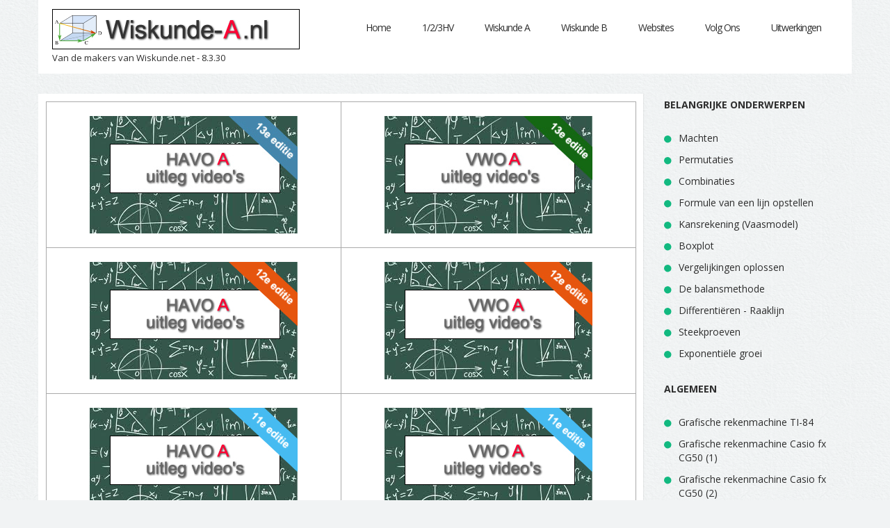

--- FILE ---
content_type: text/html; charset=UTF-8
request_url: https://wiskunde-a.nl/
body_size: 3758
content:
		 
<!DOCTYPE html>
<html lang="nl">
<head>
<title>Wiskunde-a.nl | Wiskunde A uitlegvideo's | Gratis videodocent</title>
<meta name="description" content="Alle hoofdstukken van wiskunde A uitgelegd in video's. Bekijk deze samenvattingen per hoofdstuk als voorbereiding op je toets of examen!">
<meta name="keywords" content="Wiskunde A, Wiskunde B, Havo Wiskunde, Vwo Wiskunde, wiskunde, video uitwerkingen, wiskunde, moderne wiskunde, uitleg">
<meta charset="utf-8">    
<meta name="viewport" content="width=device-width, initial-scale=1.0">
<link rel="icon" href="https://www.wiskunde-a.nl/images/favicon.ico" type="image/x-icon">
<link rel="shortcut icon" href="https://www.wiskunde-a.nl/images/favicon.ico" type="image/x-icon" />
<meta name="author" content="Moderne wiskunde">
<meta name = "format-detection" content = "telephone=no" />
<link rel="stylesheet" href="https://www.wiskunde-a.nl/css/bootstrap.css" >
<link rel="stylesheet" href="https://www.wiskunde-a.nl/css/style.css">
<link rel="stylesheet" href="https://www.wiskunde-a.nl/fonts/font-awesome.css">
<link rel="stylesheet" href="https://www.wiskunde-a.nl/stylesheets/style5.css">
<script src="https://www.wiskunde-a.nl/js/jquery.js"></script>
<script src="https://www.wiskunde-a.nl/js/jquery-migrate-1.2.1.min.js"></script>
<script src="https://www.wiskunde-a.nl/js/superfish.js"></script>
<script src="https://www.wiskunde-a.nl/js/jquery.easing.1.3.js"></script>
<script src="https://www.wiskunde-a.nl/js/jquery.mobilemenu.js"></script>
<script src="https://www.wiskunde-a.nl/js/jquery.ui.totop.js"></script>
<script src="https://www.wiskunde-a.nl/js/jquery.equalheights.js"></script>
<script src="https://www.wiskunde-a.nl/js/jquery.carouFredSel-6.1.0-packed.js"></script>
<script src="https://www.wiskunde-a.nl/js/jquery.mousewheel.min.js"></script>
<script src="https://www.wiskunde-a.nl/js/jquery.touchSwipe.min.js"></script>
<meta property="fb:admins" content="100006940210608"/>
<meta property="fb:app_id" content="371294849919715"/>
<meta property="og:url" content="http://www.wiskunde-a.nl" />
<meta property="og:title" content="Wiskunde-a.nl" />
<meta property="og:description" content="Video uitleg van de onderwerpen uit je schoolboek en meer..." />
<meta property="og:image" content="https://www.wiskunde-a.nl/images/icons/wiskunde.jpg" />
<meta property="og:type" content="website"/>
<meta property="og:site_name" content="Wiskunde-a.nl"/></head>
<body>
<div class="container">
    <div class="row">
        <article class="col-lg-12 col-md-12 col-sm-12">
            <header class="clearfix">
                <h1 class="navbar-brand navbar-brand_">
									
				 <a href="https://www.wiskunde-a.nl"><img src="https://www.wiskunde-a.nl/images/logo.jpg" alt="Logo Wiskunde A "></a>
				 <font size="-1">Van de makers van Wiskunde.net - 8.3.30</font>
				 </h1>
                <div class="menuBox clearfix">
                    <nav class="navbar navbar-default navbar-static-top tm_navbar clearfix" role="navigation">
                        <ul class="nav sf-menu clearfix">
                            <li ><a href="https://www.wiskunde-a.nl">Home</a></li>
                            <li class="sub-menu"><a href="https://www.wiskunde-a.nl">1/2/3HV</a>
                                <ul class="submenu">
								    <li><a href="https://www.vmbobasis.nl">VMBO Basis</a><span></span>
								    <li><a href="https://www.vmbokader.nl">VMBO Kader</a><span></span>
								    <li><a href="https://www.brugklas.net">Brugklas</a><span></span>
								    <li><a href="https://www.havo1.nl">HAVO 1</a><span></span>
								    <li><a href="https://www.havo2.nl">HAVO 2</a><span></span>
                                    <li><a href="https://www.havo3.nl">HAVO 3</a><span></span>
                                        <ul class="sub-menu">
                                            <li><a href="https://www.havo3.nl/videos/gr-havo3-10-h1.html">10e editie</a></li>
                                            <li><a href="https://www.havo3.nl/videos/gr-havo3-12-h1.html">12e editie</a></li>
                                            <li><a href="https://www.havo3.nl">13e editie</a></li>
                                        </ul>
                                    </li>
									<li><a href="https://www.vwo1.nl">VWO 1</a><span></span>
									<li><a href="https://www.vwo2.nl">VWO 2</a><span></span>
                                    <li><a href="https://www.vwo3.nl">VWO 3</a><span></span>
                                        <ul class="sub-menu">
                                            <li><a href="https://www.vwo3.nl/videos/gr-vwo3-12-h1.html">12e editie</a></li>
                                            <li><a href="https://www.vwo3.nl">13e editie</a></li>
                                        </ul>
                                    </li>
                                    <li><a href="https://www.mavo3.nl">MAVO 3</a><span></span>
                                    <li><a href="https://www.mavo4.nl">MAVO 4</a><span></span>
                                        <ul class="sub-menu">
                                            <li><a href="https://www.mavo4.nl/videos/gr-mavo4-11-h1.html">11e editie</a></li>
                                            <li><a href="https://www.mavo4.nl/videos/gr-mavo4-12-h1.html">12e editie</a></li>
                                            <li><a href="https://www.mavo4.nl">13e editie</a></li>
                                        </ul>
									</li>
									
                                </ul>
							</li>
														
                            <li class="sub-menu"><a href="https://www.wiskunde-a.nl">Wiskunde A</a>
                             <ul class="submenu">
								    <li><a href="https://www.wiskunde-a.nl/videos/gr-havoa-11-h1.html">Havo A editie 11</a><span></span>
								    <li><a href="https://www.wiskunde-a.nl/videos/gr-havoa-12-h1.html">Havo A editie 12</a><span></span>	
								    <li><a href="https://www.wiskunde-a.nl/videos/gr-vwoa-11-h1.html">VWO A editie 11</a><span></span>
								    <li><a href="https://www.wiskunde-a.nl/videos/gr-vwoa-12-h1.html">VWO A editie 12</a><span></span>							
							 </ul>
							</li>

                            <li class="sub-menu"><a href="https://www.wiskunde-b.nl">Wiskunde B</a>
                             <ul class="submenu">
								    <li><a href="https://www.wiskunde-b.nl/videos/gr-havo4b-11-h1.html">Havo B editie 11</a><span></span>
								    <li><a href="https://www.wiskunde-b.nl/videos/gr-havob-12-h1.html">Havo B editie 12</a><span></span>	
								    <li><a href="https://www.wiskunde-b.nl/videos/gr-vwob-11-h1.html">VWO B editie 11</a><span></span>
								    <li><a href="https://www.wiskunde-b.nl/videos/gr-vwob-12-h1.html">VWO B editie 12</a><span></span>							
							 </ul>
							</li>
													
                            
							<li class="sub-menu"><a href="https://www.wiskunde-a.nl">Websites</a>
                                <ul class="submenu">
                                    <li><a href="http://www.algebra.nl">Algebra</a></li>
                                    <li><a href="http://www.goniometrie.nl">Goniometrie</a></li>
                                    <li><a href="http://www.meetkunde.nl">Meetkunde</a><span></span>
                                        <ul class="sub-menu">
                                            <li><a href="http://www.vectormeetkunde.nl">Vectormeetkunde</a></li>
                                            <li><a href="http://www.ruimtefiguren.nl">Ruimtefiguren</a></li>
                                        </ul>
                                    </li>
                                    <li><a href="http://www.differentiaalrekening.nl">Differentiaalrekening</a></li>
                                    <li><a href="http://www.integraalrekening.nl">Integraalrekening</a></li>
                                    <li><a href="http://www.sinusregel.nl">Sinusregel</a></li>
                                    <li><a href="http://www.cosinusregel.nl">Cosinusregel</a></li>
                                    <li><a href="https://www.wiskunde-c.nl">Wiskunde C</a></li>
                                    <li><a href="https://www.wiskunde-d.nl">Wiskunde D</a></li>
                                </ul>
                            </li>

                            <li class="sub-menu"><a href="https://www.tiktok.com/@wiskunde.net">Volg Ons</a>
                             <ul class="submenu">
								    <li><a href="https://www.tiktok.com/@wiskunde.net">Volg ons op Tik Tok</a></li>
								    <li><a href="https://www.instagram.com/wiskundepuntnet/">Volg ons op Instagram</a></li>	
								    <li><a href="https://www.linkedin.com/in/jurgen-de-bont-b6723226/"> Volg ons op LinkedIn</a></li>
								    <li><a href="https://www.facebook.com/profile.php?id=100054615691896"> Volg ons op Facebook</a></li>						
							 </ul>
							</li>


							<li><a href="https://www.wiskunde.net">Uitwerkingen</a></li>
                        </ul>
                        
						

                    </nav>
                </div>
                            </header>
        </article>
    </div>
</div>
<div class="global">
<!--content-->
<div class="global">
    <div class="container">
        <div class="row">
            <article class="col-lg-9 col-md-12 col-sm-12">
                <h2></h2>
								
                <div class="thumb-pad3 maxheight">
                       <div class="thumbnail">
                         <table class="table1">

						  <tr>
						   <td class="td1"><a href="https://www.wiskunde-a.nl/videos/gr-havoa-13-h1.html"><img src="https://www.wiskunde-a.nl/images/wiskunde-havo-a-editie-13.jpg"></a></td>
						   <td class="td1"><a href="https://www.wiskunde-a.nl/videos/gr-vwoa-13-h1.html" ><img src="https://www.wiskunde-a.nl/images/wiskunde-vwo-a-editie-13.jpg"></a></td>
                          </tr>

						  <tr>
						   <td class="td1"><a href="https://www.wiskunde-a.nl/videos/gr-havoa-12-h1.html"><img src="https://www.wiskunde-a.nl/images/havo-a-wiskunde-12e-ede.jpg"></a></td>
						   <td class="td1"><a href="https://www.wiskunde-a.nl/videos/gr-vwoa-12-h1.html" ><img src="https://www.wiskunde-a.nl/images/vwo-a-wiskunde-12e-edi.jpg"></a></td>
                          </tr>

						  <tr>
						   <td class="td1"><a href="https://www.wiskunde-a.nl/videos/gr-havoa-11-h1.html"><img src="https://www.wiskunde-a.nl/images/havo-a-wiskunde-11e-ed.jpg"></a></td>
						   <td class="td1"><a href="https://www.wiskunde-a.nl/videos/gr-vwoa-11-h1.html" ><img src="https://www.wiskunde-a.nl/images/vwo-a-wiskunde-11e-editie2.jpg"></a></td>
                          </tr>
						<tr>
							 <td class="td1"><a href="https://www.wiskunde.net/uitwerkingen2/72.html"><img src="https://www.wiskunde-a.nl/images/havo-a-huiswerk.jpg"></a></td>
							 <td class="td1"><a href="https://www.wiskunde.net/uitwerkingen2/74.html"><img src="https://www.wiskunde-a.nl/images/vwo-a-huiswerk.jpg"></a></td>
                          </tr>
											   </table>		
												</div>
                    </div>
                
			                    <div class="thumb-pad3">
                    <div class="thumbnail">
                        					                            <table border="0" cellspacing="2" cellpadding="20">
						 <tr>
						  <td>
						   <img src="https://www.wiskunde-a.nl/images/jurgen-de-bont-breda.jpg" alt="Wiskunde A" title="Wiskunde A" width="250">
						  </td>
						 <td>
                        <div class="caption">
                            <b>Welkom op Wiskunde-A.nl</b>
                            <p><time datetime="2013-01-01">22 January, 2026</time>
														<br>
														Op deze site vind je uitlegvideo's van het <b>wiskunde A</b> programma voor zowel Havo als VWO.
														Je vindt hier een selectie van de beste video's om jou het mooie vak Wiskunde nog beter uit te leggen!
														Succes!  <br>
														Met wiskundige groet,<br>
														Jurgen de Bont & Bob Pruiksma, docenten Wiskunde onder- en bovenbouw
														</p>
                            <table border="0">
<tr>
 <td width="70">
  <a href="https://www.instagram.com/wiskundepuntnet/" target="_blank">
   <img src="https://www.wiskunde-a.nl/images/socials/instagram2.jpg" width="30">
  </a> 
 </td>

 <td width="70">
  <a href="https://www.linkedin.com/in/jurgen-de-bont-b6723226/" target="_blank"> 
   <img src="https://www.wiskunde-a.nl/images/socials/linkedin2.jpg" width="30">
  </a> 
 </td>

 <td width="70">
  <a href="https://www.facebook.com/profile.php?id=100054615691896" target="_blank"> 
   <img src="https://www.wiskunde-a.nl/images/socials/facebook2.jpg" width="30">
  </a> 
 </td>

 <td width="70">
  <a href="https://www.tiktok.com/@wiskunde.net" target="_blank"> 
   <img src="https://www.wiskunde-a.nl/images/socials/tiktok2.png" width="30">
  </a> 
 </td>

 <td width="70">
  <a href="https://www.youtube.com/watch?v=005MSV9zXtQ" target="_blank"> 
   <img src="https://www.wiskunde-a.nl/images/socials/youtube2.jpg" width="30">
  </a> 
 </td>

 <td width="70">
  <a href="https://www.wiskunde-a.nl/site/contact.html" class="btn-default btn1">Reageer</a>
 </td>

</tr>
</table>                        </div>
						 
						 
						 </td>
						 </tr>
						</table>
                    </div>
                </div>
				<div class='thumb-pad3'>
<center>
<br>
Boek ook &eacute;&eacute;n van onze examenvideo-pakketten gemaakt door Jurgen & Bob (niet gratis, slechts 25 euro)!

<br>

<table border="0" cellspacing="10" cellpadding="10" width="100%">
 <tr>
  
  <td width="20%" align="center">
      <a href="https://www.examenoverzicht.nl/uitlegvideos-vmbo-tl-gl-wiskunde" target="_blank">
    <img src="https://www.wiskunde-a.nl/images/pakket/vmbo.jpg" width="100%" title="Wiskunde examenpakket Vmbo TL" alt="Wiskunde examenpakket Vmbo TL">
   </a><br>
   <a href="https://www.examenoverzicht.nl/uitlegvideos-vmbo-bb-wiskunde" target="_blank"><u>VMBO BB</u></a>&nbsp;&nbsp;&nbsp;
   <a href="https://www.examenoverzicht.nl/uitlegvideos-vmbo-kb-wiskunde" target="_blank"><u>VMBO KB</u></a>
   <a href="https://www.examenoverzicht.nl/uitlegvideos-vmbo-tl-gl-wiskunde" target="_blank"><u>VMBO TL</u></a><br>
    27 video's<br>
    4 uur en 14 minuten
   
  </td>
  
  <td width="20%" align="center" valign="top">
       <a href="https://www.examenoverzicht.nl/uitlegvideos-havo-wiskunde-a" target="_blank">
     <img src="https://www.wiskunde-a.nl/images/pakket/havo-a.jpg" width="100%" title="Wiskunde examenpakket Havo A" alt="Wiskunde examenpakket Havo A">
	</a><br>
   <a href="https://www.examenoverzicht.nl/uitlegvideos-havo-wiskunde-a" target="_blank"><u>Havo Wiskunde A</u></a><br>
    41 video's<br>
    6 uur en 1 minuten
   
  </td>
  
  <td width="20%" align="center" valign="top">

       <a href="https://www.examenoverzicht.nl/uitlegvideos-havo-wiskunde-b" target="_blank">
     <img src="https://www.wiskunde-a.nl/images/pakket/havo-a.jpg" width="100%" title="Wiskunde examenpakket Havo B" alt="Wiskunde examenpakket Havo B">
	</a><br>
   <a href="https://www.examenoverzicht.nl/uitlegvideos-havo-wiskunde-b" target="_blank"><u>Havo Wiskunde B</u></a><br>
     45 video's<br>
     9 uur en 26 minuten
  </td>
  
  <td width="20%" align="center" valign="top">

       <a href="https://www.examenoverzicht.nl/uitlegvideos-vwo-wiskunde-a" target="_blank">
     <img src="https://www.wiskunde-a.nl/images/pakket/vwo-wis-a.jpg" width="100%" title="Wiskunde examenpakket Vwo A" alt="Wiskunde examenpakket Vwo A">
	</a><br>
   <a href="https://www.examenoverzicht.nl/uitlegvideos-vwo-wiskunde-a" target="_blank"><u>Vwo Wiskunde A</u></a><br>
    38 video's<br>
    6 uur en 23 minuten
  
  </td>
  
  <td width="20%" align="center" valign="top">

       <a href="https://www.examenoverzicht.nl/uitlegvideos-vwo-wiskunde-b" target="_blank">
     <img src="https://www.wiskunde-a.nl/images/pakket/vwo-wis-b.jpg" width="100%" title="Wiskunde examenpakket Vwo B" alt="Wiskunde examenpakket Vwo B">
	</a><br>
   <a href="https://www.examenoverzicht.nl/uitlegvideos-vwo-wiskunde-b" target="_blank"><u>Vwo Wiskunde B</u></a><br>
    56 video's<br>
    10 uur en 55 minuten
   

  </td>
 
 
 </tr>
</table>


</center>
</div>				            </article>

<article class="col-lg-3 col-md-6 col-sm-6 col-xs-6 list1Box">
  <h2>Belangrijke onderwerpen</h2>
	<br>
  <ul class="list1">
   <li><a href="https://www.wiskunde-a.nl/uitleg-extra/machten.html">Machten</a></li>
   <li><a href="https://www.wiskunde-a.nl/uitleg-extra/permutaties.html">Permutaties</a></li>
   <li><a href="https://www.wiskunde-a.nl/uitleg-extra/combinaties.html">Combinaties</a></li>
   <li><a href="https://www.wiskunde-a.nl/uitleg-extra/formule-van-een-lijn.html">Formule van een lijn opstellen</a></li>
   <li><a href="https://www.wiskunde-a.nl/uitleg-extra/kansrekening.html">Kansrekening (Vaasmodel)</a></li>
   <li><a href="https://www.wiskunde-a.nl/uitleg-extra/boxplot.html">Boxplot</a></li>
   <li><a href="https://www.wiskunde-a.nl/uitleg-extra/vergelijkingen.html">Vergelijkingen oplossen</a></li>
   <li><a href="https://www.wiskunde-a.nl/uitleg-extra/de-balans-methode.html">De balansmethode</a></li>
   <li><a href="https://www.wiskunde-a.nl/uitleg-extra/differentieren.html">Differenti&euml;ren - Raaklijn</a></li>
   <li><a href="https://www.wiskunde-a.nl/uitleg-extra/steekproeven.html">Steekproeven</a></li>
   <li><a href="https://www.wiskunde-a.nl/uitleg-extra/exponentiele-groei.html">Exponenti&euml;le groei</a></li>
 </ul>
</article>

<article class="col-lg-3 col-md-6 col-sm-6 col-xs-6 list1Box">
<h2>Algemeen</h2>
<br>
<ul class="list1">
 <li><a href="https://www.wiskunde-a.nl/uitleg-extra/ti-84.html">Grafische rekenmachine TI-84</a></li>
 <li><a href="https://www.wiskunde-a.nl/uitleg-extra/casio-fx-cg50-4.html">Grafische rekenmachine Casio fx CG50 (1)</a></li>		
 <li><a href="https://www.wiskunde-a.nl/uitleg-extra/casio-fx-cg50-2.html">Grafische rekenmachine Casio fx CG50 (2)</a></li>
 <li><a href="https://www.wiskunde-a.nl/uitleg-extra/statistiek-grafische-rekenmachine.html">Statistiek met je grafische rekenmachine</a></li>
 <li><a href="https://www.wiskunde-a.nl/videos/gr-vwoa-12-h7.html">Statistiek met je computer (Excel)</a></li>
 <li><a href="https://www.wiskunde-a.nl/uitleg-extra/nodig-in-de-les.html">Wat heb ik nodig in de les?</a></li>
</ul>
</article>        </div>
		
						
    </div>
</div><div class="container">
    <div class="row">
        <article class="col-lg-12 col-md-12 col-sm-12">
            <footer>
                <p>Wiskunde A &copy; <em id="copyright-year"></em> All Rights Reserved | Privacy Policy | <a href="http://www.wiskundeles.nl">Wiskunde bijles</a></p>
                <ul>
                    <li><a href="https://www.youtube.com/user/jdbinternet" class="fa fa-twitter"></a></li>
                    <li><a href="https://www.facebook.com/Wiskundenet-233671784034771/" class="fa fa-facebook"></a></li>
                    <li><a href="https://www.youtube.com/user/jdbinternet" class="fa fa-google-plus"></a></li>
                </ul>
            </footer>
        </article>
    </div>
</div>
<script src="https://www.wiskunde-a.nl/js/bootstrap.min.js"></script>
<script src="https://www.wiskunde-a.nl/js/tm-scripts.js"></script>

<script async src="https://www.googletagmanager.com/gtag/js?id=UA-180183918-1"></script>
<script>
  window.dataLayer = window.dataLayer || [];
  function gtag(){dataLayer.push(arguments);}
  gtag('js', new Date());

  gtag('config', 'UA-180183918-1');
</script>

<script type="text/javascript" src="//s7.addthis.com/js/300/addthis_widget.js#pubid=ra-524440fa62c2e00a"></script>
</body>
</html>

--- FILE ---
content_type: text/css
request_url: https://www.wiskunde-a.nl/css/style.css
body_size: 6361
content:
@import url(//fonts.googleapis.com/css?family=Open+Sans:400,300,600,700,900);
@import url(//fonts.googleapis.com/css?family=Pacifico);
@import url(//fonts.googleapis.com/css?family=Sanchez:400italic,400);
body {
	background: #f1f3f4 url(https://www.wiskunde-a.nl/img/pattern.png) repeat;
	font: 14px 'Open Sans', "Helvetica Neue", Helvetica, sans-serif;
	line-height: 1.428571429;
	color: #2e2e2e;
}
a {
	text-decoration: none;
}
a:hover {
	text-decoration: none;
}
a:focus {
	text-decoration: none;
	background: none;
}
a[href^="tel:"] {
 color: inherit;
 text-decoration: none;
}
textarea, input[type="text"], input[type="email"], input[type="search"], input[type="password"] {
	-webkit-appearance: none;
	-moz-appearance: caret;
}
p {
	margin-bottom: 18px;
	line-height: 30px;
}
h1.navbar-brand_ {
	margin: 0;
	padding: 0;
	float: left;
	position: relative;
	z-index: 1;
	margin-top: 13px;
	margin-right: 79px;
}
h1.navbar-brand_ a {
	display: block;
}
h2 {
	color: #2e2e2e;
	font: bold 14px/39px 'Open Sans';
	margin: 0 0 4px 0;
	text-transform: uppercase;
}
h3 {
	color: #2e2e2e;
	font: 300 14px/39px 'Open Sans';
	margin: 0 0 7px 0;
	text-transform: uppercase;
}
h3 > span {
	color: #12b980;
	font-size: 24px;
	float: left;
	margin-right: 15px;
	margin-top: 8px;
}
.extra-wrap {
	overflow: hidden;
}
.global {
	padding: 0;
}
.global.indent {
	padding-top: 64px;
}
/*-----menu-----*/
.menuBox {
	padding: 0;
	position: relative;
	z-index: 11;
	float: left;
	margin-bottom: 0;
}
.menuBox.marg {
	margin-bottom: 63px;
}
nav.tm_navbar {
	background: none;
	border: none;
	padding: 0;
	margin: 0;
	min-height: 0;
}
nav.tm_navbar li {
	float: left;
	font-size: 14px;
	line-height: 30px;
	padding: 0;
	position: relative;
	margin-right: 12px;
}
nav.tm_navbar li:last-child {
	margin-right: 0;
	padding-right: 0;
}
nav.tm_navbar li a {
	position: relative;
	padding: 29px 17px 11px 16px;
	text-transform: none;
	font: 14px 'Open Sans';
	color: #2e2e2e;
	background: transparent;
	letter-spacing: -1px;
	line-height: 22px;
	float: left;
	-webkit-transition: all 0.35s ease;
	transition: all 0.35s ease;
}
nav.tm_navbar li.active > a {
	color: #2e2e2e;
	background: #f1f1f1;
}
nav.tm_navbar li > a:hover {
	color: #2e2e2e;
	background: #f1f1f1;
	-webkit-transition: all 0.35s ease;
	transition: all 0.35s ease;
}
nav.tm_navbar .sfHover > a {
	color: #2e2e2e;
	background: #f1f1f1;
	-webkit-transition: all 0.35s ease;
	transition: all 0.35s ease;
}
nav.tm_navbar li a span {
	height: 4px;
	background: url(https://www.wiskunde-a.nl/img/menu-marker.png) center 0 no-repeat;
	width: 100%;
	text-align: center;
	position: absolute;
	left: 0;
	bottom: 7px;
}
/*-----subMenu1-----*/
nav.tm_navbar .sub-menu > ul {
	position: absolute;
	display: none;
	width: 138px;
	left: 0;
	top: 62px;
	list-style: none !important;
	zoom: 1;
	z-index: 11;
	background: #f1f1f1;
	padding: 13px 0 13px 0;
	margin: 0;
}
nav.tm_navbar .sub-menu > ul li {
	background: none;
	border: none;
	width: auto;
	float: none;
	margin: 0;
	padding: 0;
	display: block;
	text-align: left;
}
nav.tm_navbar .sub-menu > ul li a {
	background: none;
	padding: 0 0 0 0;
	margin: 0;
	display: block;
	padding: 7px 0;
	float: none;
	padding-left: 29px;
	letter-spacing: -1px;
	font: 12px 'Open Sans', "Helvetica Neue", Helvetica, sans-serif;
	color: #2e2e2e;
	background: transparent;
	-webkit-transition: all 0.35s ease;
	transition: all 0.35s ease;
}
nav.tm_navbar .sub-menu > ul li span {
	display: inline-block;
	background: url(https://www.wiskunde-a.nl/img/menu-marker2.png) no-repeat;
	width: 6px;
	height: 5px;
	position: absolute;
	right: 13px;
	top: 12px;
}
nav.tm_navbar .sub-menu > ul li a:hover {
	text-decoration: none;
	color: #ffffff !important;
	background: #12b980 !important;
	-webkit-transition: all 0.35s ease;
	transition: all 0.35s ease;
}
nav.tm_navbar .sub-menu > ul li.sfHover > a {
	text-decoration: none;
	color: #ffffff !important;
	background: #12b980 !important;
}
/*-----subMenu2-----*/
nav.tm_navbar .sub-menu ul ul {
	position: absolute;
	display: none;
	width: 138px;
	left: 140px;
	top: -14px;
	list-style: none !important;
	zoom: 1;
	z-index: 11;
	background: #f1f1f1;
	padding: 13px 0 13px 0;
	margin: 0;
}
nav.tm_navbar .sub-menu ul ul li {
	background: none;
	border: none;
	width: auto;
	float: none;
	margin: 0;
	padding: 0;
	display: block;
	text-align: left;
}
nav.tm_navbar .sub-menu ul ul li a {
	background: none;
	padding: 0 0 0 0;
	margin: 0;
	display: block;
	padding: 7px 0;
	float: none;
	padding-left: 29px;
	letter-spacing: -1px;
	font: 12px 'Open Sans', "Helvetica Neue", Helvetica, sans-serif;
	color: #2e2e2e;
	background: transparent;
	-webkit-transition: all 0.35s ease;
	transition: all 0.35s ease;
}
nav.tm_navbar .sub-menu > ul li > ul li a:hover {
	text-decoration: none;
	color: #ffffff !important;
	background: #12b980 !important;
	-webkit-transition: all 0.35s ease;
	transition: all 0.35s ease;
}
.select-menu {
	display: none !important;
}
/*-----content-----*/
header {
	padding: 0 20px 13px 20px;
	margin-bottom: 25px;
	background: #ffffff;
}
.head_list {
	margin: 0;
	padding: 0;
	list-style: none;
	float: right;
	margin-top: 25px;
}
.head_list li {
	float: left;
	margin-left: 11px;
	line-height: 30px;
}
.head_list li a {
	font: 14px 'Open Sans';
	color: #2e2e2e;
	padding: 5px 10px 6px 10px;
	background: transparent;
	-webkit-transition: all 0.35s ease;
	transition: all 0.35s ease;
}
.head_list li a:hover {
	background: #12b980;
	color: #ffffff;
	-webkit-transition: all 0.35s ease;
	transition: all 0.35s ease;
}
footer {
	padding: 19px 20px;
	background: #ffffff;
	overflow: hidden;
}
footer p {
	font: 12px 'Open Sans', "Helvetica Neue", Helvetica, sans-serif;
	color: #2e2e2e;
	float: left;
	margin-bottom: 0;
}
footer a {
	font: 12px 'Open Sans', "Helvetica Neue", Helvetica, sans-serif;
	color: #2e2e2e;
	-webkit-transition: all 0.25s ease;
	transition: all 0.25s ease;
}
footer a:hover {
	color: #12b980;
	-webkit-transition: all 0.25s ease;
	transition: all 0.25s ease;
}
footer em {
	font-style: normal;
}
footer ul {
	padding: 0;
	margin: 0;
	list-style: none;
	float: right;
}
footer ul li {
	overflow: hidden;
	float: left;
	margin-left: 18px;
}
footer ul li a {
	font-size: 18px;
	color: #171717;
	-webkit-transition: all 0.25s ease;
	transition: all 0.25s ease;
}
footer ul li a:hover {
	color: #12b980;
	-webkit-transition: all 0.25s ease;
	transition: all 0.25s ease;
}
.servicesBox {
	overflow: hidden;
	margin-bottom: 48px;
	border-bottom: 1px solid #d1d7bb;
	padding: 0 0 59px 0;
}
.aboutBox {
	position: relative;
}
.aboutBox:after {
	width: 1px;
	height: 100%;
	background: none;
	background: #d1d7bb;
	position: absolute;
	z-index: 1;
	display: inline-block;
	top: 0;
	right: -49px;
	content: ' ';
	z-index: 10;
}
.newsBox {
	margin-bottom: 57px;
	position: relative;
}
.newsBox time a {
	font: bold 13px 'Open Sans', "Helvetica Neue", Helvetica, sans-serif;
	color: #000000;
	text-transform: uppercase;
	display: inline-block;
	margin-bottom: 13px;
	-webkit-transition: all 0.25s ease;
	transition: all 0.25s ease;
}
.newsBox time a:hover {
	color: #819e6f;
	-webkit-transition: all 0.25s ease;
	transition: all 0.25s ease;
}
.newsBox article {
	margin-bottom: 18px;
}
.newsBox:after {
	width: 1px;
	height: 100%;
	background: none;
	background: #d1d7bb;
	position: absolute;
	z-index: 1;
	display: inline-block;
	top: 0;
	right: -49px;
	content: ' ';
	z-index: 10;
}
.welcomeBox {
	margin-top: -6px;
}
.welcomeBox hr {
	border-top: none;
	border-bottom: 1px solid #ebeced;
	margin: 27px 0 65px 0;
}
.opportunitiesBox p {
	margin-bottom: 26px;
}
.opportunitiesBox .title {
	font: 15px 'Open Sans';
	color: #3e454c;
	margin-bottom: 15px;
}
.opportunitiesBox h2 {
	margin: 0 0 -6px 0;
}
.testimonialsBox {
	margin-bottom: 30px;
}
.libBox > a {
	font: 300 12px 'Open Sans', "Helvetica Neue", Helvetica, sans-serif;
	color: #2e2e2e;
	float: right;
	position: absolute;
	top: 10px;
	right: 15px;
	-webkit-transition: all 0.25s ease;
	transition: all 0.25s ease;
}
.libBox > a:hover {
	color: #f43b60;
	-webkit-transition: all 0.25s ease;
	transition: all 0.25s ease;
}
.locationBox {
	margin-bottom: 25px;
}
.locationBox p {
	font-size: 11px;
	font-weight: 300;
	line-height: 18px;
}
/*-----carousel-----*/
.list_carousel1.responsive {
	width: auto;
	margin: 0;
	padding: 13px 0 23px 0;
	background: #ffffff;
	margin-top: 13px;
	margin-bottom: 20px;
}
.list_carousel1.responsive h2 {
	text-transform: none;
	width: 100%;
	text-align: center;
	margin: 0 0 6px 0;
}
.list_carousel1 #foo1 {
	margin: 0;
	padding: 0;
	list-style: none;
	display: block;
	cursor: default;
}
.list_carousel1 #foo1 > li {
	padding: 0;
	float: left;
	cursor: default;
	margin-right: 0;
	text-align: center;
	padding: 0 110px;
}
.list_carousel1 #foo1 > li p {
	font: italic 14px/24px 'Sanchez';
	color: #2e2e2e;
	margin-bottom: 9px;
}
.list_carousel1 #foo1 > li em {
	display: inline-block;
	width: 20px;
	height: 14px;
	background: url(https://www.wiskunde-a.nl/img/quote_right.png) no-repeat;
	margin-left: 9px;
}
.list_carousel1 #foo1 > li span {
	display: inline-block;
	width: 20px;
	height: 14px;
	background: url(https://www.wiskunde-a.nl/img/quote_left.png) no-repeat;
	margin-right: 9px;
}
.list_carousel1 #foo1 > li strong {
	font: bold 12px 'Open Sans', "Helvetica Neue", Helvetica, sans-serif;
	color: #f43b60;
	position: relative;
	top: -2px;
	margin-left: 7px;
}
.list_carousel1.responsive .caroufredsel_wrapper {
	cursor: default !important;
}
.carousel-box {
	padding-top: 48px;
	margin-bottom: 65px;
}
.foo-btn {
	position: relative;
	top: 0;
	text-align: center;
	padding: 0;
}
.pagination {
	position: relative;
	margin: 0;
	padding: 0;
	border-radius: 0;
}
.pagination a {
	position: relative;
	z-index: 1;
	width: 10px;
	height: 10px;
	padding: 0 !important;
	margin: 0 0 0 9px;
	display: inline-block;
	background: #f1f1f1 !important;
	border: 1px solid #030303 !important;
	border-radius: 8px;
	cursor: pointer;
	-webkit-transition: all 0.25s ease;
	transition: all 0.25s ease;
}
.pagination a:first-child {
	margin-left: 0;
}
.pagination a:hover {
	background: #313131 !important;
	-webkit-transition: all 0.25s ease;
	transition: all 0.25s ease;
}
.pagination a.selected {
	background: #313131 !important;
}
.pagination a span {
	display: none;
}
.clientBox {
	background: #edf3f3;
	padding-top: 21px;
	padding-bottom: 21px;
	border-bottom: 4px solid #d5dada;
}
.clientBox .title {
	font: 900 14px 'Roboto';
	color: #535b60;
	text-transform: uppercase;
	margin-bottom: 10px;
	width: 100%;
	text-align: center;
}
.moreBox {
	text-align: center;
	padding-top: 73px;
	margin-bottom: 83px;
}
.moreBox hr {
	margin: 82px 0 0 0;
	border-color: #e1e3e5;
}
.moreBox p {
	font: 80px 'Sail';
	color: #414141;
	letter-spacing: -4px;
	margin-bottom: 16px;
}
.allBox {
	margin-bottom: 85px;
}
.allBox h2 {
	margin-bottom: 27px;
}
.who-box h3 {
	margin-bottom: 10px;
}
.history-box h3 {
	margin-bottom: 31px;
}
.trainers-box h3 {
	margin-bottom: 17px;
}
.overviewBox h3 {
	margin: 0 0 26px 0;
}
.testimBox {
	margin-top: 40px;
	padding-bottom: 91px;
}
.testimBox h2 {
	margin: 0 0 27px 0;
}
.testimBox img {
	float: left;
	margin-right: 0;
}
.testimBox p {
	font-style: italic;
	margin-bottom: 13px;
}
.testimBox span {
	color: #b0b0b0;
	font: 10px 'Open Sans', "Helvetica Neue", Helvetica, sans-serif;
	display: block;
	text-transform: uppercase;
}
.testimBox em {
	height: 6px;
	width: 100%;
	background: #c5c5c5;
	position: absolute;
	top: 0;
	left: 0;
}
.testimBox article div {
	overflow: hidden;
	padding-top: 8px;
}
.testimBox a {
	color: #2d2d2d;
	font: bold 24px/24px 'Open Sans', "Helvetica Neue", Helvetica, sans-serif;
	display: inline-block;
	text-transform: uppercase;
	-webkit-transition: all 0.25s ease;
	transition: all 0.25s ease;
}
.testimBox a:hover {
	color: #f4cc6c;
	-webkit-transition: all 0.25s ease;
	transition: all 0.25s ease;
}
.videoBox p {
	font-size: 10px;
	color: #b0b0b0;
	text-transform: uppercase;
	margin-bottom: 48px;
}
.videoBox .title {
	margin: 0;
	color: #2d2d2d;
	font: bold 24px/20px 'Open Sans', "Helvetica Neue", Helvetica, sans-serif;
	text-transform: uppercase;
}
.packagesBox {
	background: #fcfcfc url(https://www.wiskunde-a.nl/img/page3_pic2.jpg) no-repeat;
	padding: 25px 26px 22px 0;
	border: 1px solid #e8e8e8;
	overflow: hidden;
}
.packagesBox h3 {
	color: #2d2d2d;
	margin: 0 0 17px 0;
	font-size: 20px;
	line-height: 22px;
}
.packagesBox div {
	float: right;
}
.privacyBox {
	padding-bottom: 30px;
}
.error-box {
	padding-bottom: 91px;
}
.errorBox {
	margin-bottom: 40px;
	padding-top: 100px;
	text-align: center;
}
.errorBox figure {
	margin: 0;
}
.errorBox1 {
	margin-top: 65px;
}
.errorBox1 h2 {
	line-height: 30px;
	margin: 0 0 35px 0;
}
.formBox {
	padding-top: 0;
	padding-bottom: 0;
}
.searchBox {
	padding-bottom: 60px;
}
#toTop {
	display: none;
	width: 24px;
	height: 24px;
	background: url(https://www.wiskunde-a.nl/img/top.png) no-repeat;
	position: fixed;
	margin-right: -640px !important;
	right: 50%;
	bottom: 120px;
	z-index: 999;
	opacity: 1;
}
#toTop:hover {
	background: url(https://www.wiskunde-a.nl/img/top.png) no-repeat;
	opacity: 0.55;
}
.servBox {
	padding-bottom: 61px;
}
.logosBox {
	margin-top: 2px;
	margin-bottom: 61px;
}
.logosBox ul {
	margin: 0;
	padding: 0;
	list-style: none;
	overflow: hidden;
}
.logosBox ul li {
	float: left;
	border-right: 1px solid #dcdddd;
}
.logosBox ul li img {
	width: 100%;
}
.logosBox ul li:last-child {
	border-right: none;
}
.trainerBox a {
	opacity: 1;
	-webkit-transition: all 0.3s ease;
	transition: all 0.3s ease;
}
.trainerBox a:hover {
	opacity: 0.8;
	-webkit-transition: all 0.3s ease;
	transition: all 0.3s ease;
}
.trainerBox {
	margin-bottom: 15px;
	padding-top: 10px;
}
.trainerBox figure {
	margin: 0;
}
.trainerBox figure img {
	width: 100%;
}
.trainerBox a {
	opacity: 1;
	-webkit-transition: all 0.3s ease;
	transition: all 0.3s ease;
}
.trainerBox a:hover {
	opacity: 0.8;
	-webkit-transition: all 0.3s ease;
	transition: all 0.3s ease;
}
.classesBox {
	padding-top: 76px;
	background: url(../img/pattern3.png) repeat;
	padding-bottom: 98px;
}
.hundredBox {
	margin-top: 30px;
}
.hundredBox strong {
	font: bold 60px/47px 'Open Sans';
	color: #ffffff;
	margin-bottom: 0;
	display: block;
}
.hundredBox p {
	font: 600 24px/29px 'Open Sans';
	color: #ffffff;
}
.projectBox {
	padding: 0;
	background: url(../img/pattern2.png) repeat;
}
.projectBox article > .caption {
	margin: 0;
	padding: 0;
	background: #ffffff;
	position: relative;
	margin-bottom: 89px;
	overflow: hidden;
}
.projectBox .lnk {
	position: absolute;
	top: 42px;
	background: #ffffff;
	text-align: right;
	width: 77px;
	height: 77px;
	border-radius: 77px;
	right: -92px;
	padding-top: 24px;
	padding-right: 22px;
	-webkit-transition: all 0.35s ease;
	transition: all 0.35s ease;
}
.projectBox .lnk:hover {
	background: rgba(255, 255, 255, 0.5);
	-webkit-transition: all 0.35s ease;
	transition: all 0.35s ease;
}
.projectBox .box1 {
	width: 630px;
	text-align: right;
	padding: 47px 0 0 50px;
	float: left;
	position: relative;
}
.projectBox .box1 .title1 {
	font: 48px 'Cabin';
	color: #278f94;
	margin-bottom: 27px;
}
.projectBox .box1 .title2 {
	font: 14px/22px 'Open Sans';
	color: #7d7d7d;
}
.projectBox figure {
	margin: 0;
	float: right;
}
/*-----thumbs-----*/
.pad1Box {
	background: #f8f8f8;
	padding: 62px 0 61px 0;
	position: relative;
}
.pad1Box em {
	display: inline-block;
	width: 100%;
	height: 17px;
	position: absolute;
	top: 0;
	left: 0;
	background: url(https://www.wiskunde-a.nl/img/shadow.png) center top no-repeat;
}
.teamBox {
	margin-top: -10px;
}
.teamBox .thumb-pad1 .thumbnail .caption {
	text-align: left;
	padding-left: 13px;
}
.teamBox .thumb-pad1 .thumbnail .caption a {
	margin-bottom: 18px;
	display: inline-block;
}
.teamBox .thumb-pad1 .thumbnail figure {
	margin-bottom: 22px;
}
.advantageBox {
	margin-top: -16px;
}
.galleryBox .thumb-pad1 .thumbnail .caption {
	text-align: left;
	padding-left: 13px;
}
.galleryBox .thumb-pad1 .thumbnail .caption a {
	margin-bottom: 18px;
	display: inline-block;
}
.galleryBox .thumb-pad1 .thumbnail figure {
	margin-bottom: 22px;
}
.galleryBox .thumb-pad1 {
	margin-bottom: 30px;
}
.teamBox .thumb-pad1 {
	margin-bottom: 30px;
}
.thumb-pad1 {
	overflow: hidden;
	padding: 6px 6px 17px 6px;
	margin-bottom: 30px;
	background: #ffffff;
	-webkit-box-shadow: 1px 1px 1px 0 rgba(0, 0, 0, 0.05);
	box-shadow: 1px 1px 1px 0 rgba(0, 0, 0, 0.05);
	-webkit-transition: all 0.35s ease;
	transition: all 0.35s ease;
}
.thumb-pad1 strong {
	position: absolute;
	z-index: 1;
	display: inline-block;
	top: -13px;
	right: 5px;
	padding-top: 16px;
	width: 49px;
	height: 49px;
	background: #f43b60;
	border-radius: 49px;
	text-align: center;
	font: 12px 'Open Sans', "Helvetica Neue", Helvetica, sans-serif;
	color: #ffffff;
	text-transform: uppercase;
}
.thumb-pad1:hover {
	background: #f0f3f3;
	-webkit-transition: all 0.35s ease;
	transition: all 0.35s ease;
}
.thumb-pad1 .thumbnail {
	position: relative;
	background: none;
	margin: 0;
	padding: 0;
	border: none;
	border-radius: 0;
	box-shadow: none;
	overflow: hidden;
}
.thumb-pad1 .thumbnail .caption {
	padding: 0;
	overflow: hidden;
	color: #2e2e2e;
	text-align: center;
}
.thumb-pad1 .thumbnail .caption a {
	font: 300 14px 'Open Sans';
	color: #2e2e2e;
}
.thumb-pad1 .thumbnail .caption a:hover {
	color: #12b980;
	-webkit-transition: all 0.35s ease;
	transition: all 0.35s ease;
}
.thumb-pad1 .thumbnail .caption hr {
	margin: 0;
	border-color: #171717;
	width: 27px;
	position: relative;
	top: -10px;
	display: inline-block;
}
.thumb-pad1 .thumbnail .caption p {
	margin-top: -5px;
	margin-bottom: 0;
}
.thumb-pad1 .thumbnail figure {
	margin-bottom: 17px;
}
.thumb-pad1 .thumbnail figure img {
	width: 100%;
}
.thumb-pad1 .thumbnail figure a {
	display: block;
	-webkit-transition: all 0.35s ease;
	transition: all 0.35s ease;
}
.thumb-pad1 .thumbnail figure a:hover {
	opacity: 0.8;
	-webkit-transition: all 0.35s ease;
	transition: all 0.35s ease;
}
.eventsBox h2 {
	margin-bottom: 8px;
}
.eventsBox > a {
	font: 300 12px 'Open Sans', "Helvetica Neue", Helvetica, sans-serif;
	color: #2e2e2e;
	float: right;
	position: absolute;
	top: 10px;
	right: 15px;
	-webkit-transition: all 0.25s ease;
	transition: all 0.25s ease;
}
.eventsBox > a:hover {
	color: #f43b60;
	-webkit-transition: all 0.25s ease;
	transition: all 0.25s ease;
}
.thumb-pad2 {
	overflow: hidden;
	padding: 6px 6px 31px 6px;
	margin-bottom: 39px;
	background: #ffffff;
	-webkit-box-shadow: 1px 1px 1px 0 rgba(0, 0, 0, 0.05);
	box-shadow: 1px 1px 1px 0 rgba(0, 0, 0, 0.05);
}
.thumb-pad2 > strong {
	position: absolute;
	z-index: 1;
	display: inline-block;
	top: -13px;
	right: 5px;
	padding-top: 16px;
	width: 49px;
	height: 49px;
	background: #f43b60;
	border-radius: 49px;
	text-align: center;
	font: 12px 'Open Sans', "Helvetica Neue", Helvetica, sans-serif;
	color: #ffffff;
	text-transform: uppercase;
}
.thumb-pad2 .thumbnail {
	position: relative;
	background: none;
	margin: 0;
	padding: 0;
	border: none;
	border-radius: 0;
	box-shadow: none;
	overflow: hidden;
}
.thumb-pad2 .thumbnail .caption {
	padding: 0 0 0 13px;
	overflow: hidden;
	color: #2e2e2e;
}
.thumb-pad2 .thumbnail .caption a {
	font: 300 14px 'Open Sans';
	color: #2e2e2e;
}
.thumb-pad2 .thumbnail .caption a:hover {
	color: #12b980;
	-webkit-transition: all 0.35s ease;
	transition: all 0.35s ease;
}
.thumb-pad2 .thumbnail .caption hr {
	margin: 0;
	border-color: #171717;
	width: 27px;
	position: relative;
	top: -10px;
	display: inline-block;
}
.thumb-pad2 .thumbnail .caption p {
	margin-bottom: 0;
	font-size: 12px;
	line-height: 18px;
}
.thumb-pad2 .thumbnail .caption .tl {
	font-size: 14px;
}
.thumb-pad2 .thumbnail .caption .title {
	margin-top: -9px;
}
.thumb-pad2 .thumbnail .caption .title strong {
	font-weight: 900;
}
.thumb-pad2 .thumbnail figure {
	margin-bottom: 14px;
}
.thumb-pad2 .thumbnail figure img {
	width: 100%;
}
.thumb-pad3 {
	overflow: hidden;
	padding: 6px;
	margin-bottom: 20px;
	background: #ffffff;
	-webkit-box-shadow: 1px 1px 1px 0 rgba(0, 0, 0, 0.05);
	box-shadow: 1px 1px 1px 0 rgba(0, 0, 0, 0.05);
}
.thumb-pad3 strong {
	position: absolute;
	z-index: 1;
	display: inline-block;
	top: -13px;
	right: 5px;
	padding-top: 16px;
	width: 49px;
	height: 49px;
	background: #f43b60;
	border-radius: 49px;
	text-align: center;
	font: 12px 'Open Sans', "Helvetica Neue", Helvetica, sans-serif;
	color: #ffffff;
	text-transform: uppercase;
}
.thumb-pad3 .thumbnail {
	position: relative;
	background: none;
	margin: 0;
	padding: 0;
	border: none;
	border-radius: 0;
	box-shadow: none;
	overflow: hidden;
}
.thumb-pad3 .thumbnail .caption {
	padding: 16px 0 0 0;
	overflow: hidden;
	color: #2e2e2e;
}
.thumb-pad3 .thumbnail .caption .lnk {
	font: 300 14px 'Open Sans', "Helvetica Neue", Helvetica, sans-serif;
	color: #2e2e2e;
	display: inline-block;
	margin-bottom: 13px;
}
.thumb-pad3 .thumbnail .caption .lnk:hover {
	color: #12b980;
	-webkit-transition: all 0.35s ease;
	transition: all 0.35s ease;
}
.thumb-pad3 .thumbnail figure {
	float: left;
	margin-right: 20px;
}
.thumb-pad3 .thumbnail figure img {
	width: 100%;
}
.thumb-pad3 .thumbnail figure a {
	display: block;
	-webkit-transition: all 0.35s ease;
	transition: all 0.35s ease;
}
.thumb-pad3 .thumbnail figure a:hover {
	opacity: 0.8;
	-webkit-transition: all 0.35s ease;
	transition: all 0.35s ease;
}
.thumb-pad4 .thumbnail {
	position: relative;
	padding: 0;
	margin: 0;
	border: none;
	border-radius: 0;
	box-shadow: none;
	background: none;
}
.thumb-pad4 .thumbnail .caption {
	padding: 0;
	color: #2e2e2e;
	overflow: hidden;
}
.thumb-pad4 .thumbnail .caption p {
	margin-bottom: 13px;
}
.thumb-pad4 figure {
	margin: 0;
	margin-bottom: 11px;
}
.thumb-pad4 figure img {
	width: 100%;
}
.thumb-pad5 .thumbnail {
	position: relative;
	padding: 0;
	margin: 0;
	border: none;
	border-radius: 0;
	box-shadow: none;
	background: none;
}
.thumb-pad5 figure {
	margin: 0;
	float: left;
	margin-right: 20px;
}
.thumb-pad5 .thumbnail .caption {
	padding: 0;
	overflow: hidden;
	color: #2e2e2e;
}
.thumb-pad5 .thumbnail .caption p {
	margin-bottom: 24px;
}
.thumb-pad5 .thumbnail .caption a {
	color: #2e2e2e;
	font: bold 14px 'Open Sans', "Helvetica Neue", Helvetica, sans-serif;
	display: inline-block;
	margin-bottom: 7px;
	-webkit-transition: all 0.25s ease;
	transition: all 0.25s ease;
}
.thumb-pad5 .thumbnail .caption a:hover {
	color: #12b980;
	-webkit-transition: all 0.25s ease;
	transition: all 0.25s ease;
}
.thumb-pad5 .thumbnail .caption .title1 {
	font: 24px 'Pacifico';
	color: #2e2e2e;
	text-align: right;
	margin-bottom: 0;
}
.thumb-pad5 .thumbnail .caption .title2 {
	float: right;
	margin-top: -6px;
}
.thumb-pad6 {
	margin-bottom: 46px;
	padding-bottom: 48px;
	border-bottom: 1px solid #d6d5d5;
}
.thumb-pad6 .thumbnail {
	position: relative;
	padding: 0;
	margin: 0;
	border: none;
	border-radius: 0;
	box-shadow: none;
	background: none;
}
.thumb-pad6 .thumbnail .badgeBox {
	overflow: hidden;
	margin-bottom: 17px;
}
.thumb-pad6 .thumbnail .badgeBox .badge {
	padding: 0;
	margin: 0;
	box-shadow: none;
	text-shadow: none;
	border: none;
	border-radius: 0;
	background: none;
	width: 70px;
	font: 300 66px/55px 'Open Sans';
	color: #333745;
	text-align: center;
	float: left;
	margin-right: 30px;
}
.thumb-pad6 .thumbnail .badgeBox .badge span {
	font-size: 25px;
	text-transform: uppercase;
	display: block;
}
.thumb-pad6 .thumbnail .badgeBox p {
	line-height: 20px;
}
.thumb-pad6 .thumbnail .badgeBox p > .lnk {
	font: 14px 'Open Sans', "Helvetica Neue", Helvetica, sans-serif;
	color: #2e2e2e;
	text-transform: none;
}
.thumb-pad6 .thumbnail .badgeBox p > .lnk:hover {
	color: #ffd64f;
}
.thumb-pad6 .thumbnail .badgeBox p br {
	display: none;
}
.thumb-pad6 .thumbnail .badgeBox .extra-wrap {
	padding-top: 19px;
}
.thumb-pad6 .thumbnail .caption {
	padding: 0;
	overflow: hidden;
	color: #2e2e2e;
}
.thumb-pad6 .thumbnail .caption p {
	margin-bottom: 23px;
}
.thumb-pad6 figure {
	position: relative;
	z-index: 1;
	margin: 0;
	float: left;
	margin-right: 31px;
}
.thumb-pad6 figure > img {
	width: 100%;
}
.thumb-pad6 .thumbnail .badgeBox a {
	color: #272727;
	font: 16px/22px 'Open Sans', "Helvetica Neue", Helvetica, sans-serif;
	margin: 0;
	-webkit-transition: all 0.25s ease;
	transition: all 0.25s ease;
}
.thumb-pad6 .thumbnail .badgeBox a:hover {
	color: #6c9295;
	-webkit-transition: all 0.25s ease;
	transition: all 0.25s ease;
}
.thumb-pad6 .thumbnail .badgeBox a.tl {
	color: #ffd64f;
	font: 300 20px/25px 'Open Sans';
	margin: 0 0 14px 0;
	display: inline-block;
	margin-bottom: 5px;
	text-transform: uppercase;
}
.galleryBox {
	margin-bottom: 70px;
	overflow: hidden;
}
.thumb-pad9 {
	padding-bottom: 30px;
	overflow: hidden;
}
.thumb-pad9:hover .thumbnail {
	background: #ffd64f;
	border-color: #ffd64f;
}
.thumb-pad9:hover .caption p {
	color: #ffffff;
	-webkit-transition: all 0.25s ease;
	transition: all 0.25s ease;
}
.thumb-pad9:hover .caption a {
	color: #ffffff !important;
	-webkit-transition: all 0.25s ease;
	transition: all 0.25s ease;
}
.thumb-pad9 .thumbnail {
	position: relative;
	padding: 0;
	margin: 0;
	border: none;
	border-radius: 0;
	box-shadow: none;
	overflow: hidden;
	padding: 30px 30px 18px 30px;
	background: #ffffff;
	border: 1px solid #ebeced;
}
.thumb-pad9 figure {
	margin: 0;
	margin-bottom: 24px;
}
.thumb-pad9 figure img {
	width: 100%;
}
.thumb-pad9 .thumbnail .caption {
	padding: 0;
	color: #2e2e2e;
}
.thumb-pad9 .thumbnail .caption p {
	-webkit-transition: all 0.25s ease;
	transition: all 0.25s ease;
}
.thumb-pad9 .thumbnail .caption a {
	font: 15px 'Open Sans';
	color: #3e454c;
	display: inline-block;
	margin-bottom: 12px;
	-webkit-transition: all 0.25s ease;
	transition: all 0.25s ease;
}
.thumb-pad9 .thumbnail .caption a:hover {
	text-decoration: underline;
}
.thumb-pad10 {
	overflow: hidden;
	margin-bottom: 37px;
}
.thumb-pad10 .thumbnail {
	position: relative;
	padding: 0;
	margin: 0;
	border: none;
	border-radius: 0;
	box-shadow: none;
	background: none;
	overflow: hidden;
}
.thumb-pad10 figure {
	margin: 0;
	float: left;
	margin-right: 35px;
}
.thumb-pad10 figure img {
	width: 100%;
}
.thumb-pad10 .thumbnail .caption {
	padding: 0;
	color: #2e2e2e;
	overflow: hidden;
}
.thumb-pad10 .thumbnail .caption time {
	font: 16px 'Open Sans', "Helvetica Neue", Helvetica, sans-serif;
	color: #a2c9c2;
	display: block;
}
.thumb-pad10 .thumbnail .caption a {
	color: #383838;
	font: 16px 'Open Sans', "Helvetica Neue", Helvetica, sans-serif;
	display: inline-block;
	margin-bottom: 20px;
	-webkit-transition: all 0.25s ease;
	transition: all 0.25s ease;
}
.thumb-pad10 .thumbnail .caption a:hover {
	color: #a2c9c2;
	-webkit-transition: all 0.25s ease;
	transition: all 0.25s ease;
}
/*-----btn-----*/
.btn-default.btn1 {
	box-shadow: none;
	position: relative;
	padding: 6px 14px;
	font: 14px 'Open Sans', "Helvetica Neue", Helvetica, sans-serif;
	margin: 0;
	letter-spacing: 0;
	text-shadow: none;
	color: #ffffff;
	border: none;
	background: #f43b60;
	text-decoration: none;
	letter-spacing: -1px;
	display: inline-block;
	-webkit-transition: all 0.25s ease;
	transition: all 0.25s ease;
}
.btn-default.btn1:hover {
	color: #f43b60;
	background: #ffffff;
	text-decoration: none !important;
	-webkit-transition: all 0.25s ease;
	transition: all 0.25s ease;
}
.btn-default.btn2 {
	box-shadow: none;
	position: relative;
	padding: 5px 17px;
	font: 13px 'Open Sans', "Helvetica Neue", Helvetica, sans-serif;
	margin: 0;
	letter-spacing: 0;
	text-shadow: none;
	color: #ffffff;
	border: none;
	background: #819e6f;
	text-transform: uppercase;
	text-decoration: none;
	display: inline-block;
	-webkit-transition: all 0.25s ease;
	transition: all 0.25s ease;
}
.btn-default.btn2:hover {
	color: #819e6f;
	background: #fefcef;
	text-decoration: none !important;
	-webkit-transition: all 0.25s ease;
	transition: all 0.25s ease;
}
.btn3 {
	box-shadow: none;
	position: relative;
	text-decoration: none !important;
	padding: 0;
	font: bold 12px 'Cabin';
	margin: 0;
	letter-spacing: 0;
	text-shadow: none;
	color: #ffffff;
	border: none;
	border-radius: 0 0 5px 5px;
	padding: 15px 23px 16px 24px;
	text-transform: uppercase;
	background: #6c9295;
	display: inline-block;
	margin-top: -1px;
	-webkit-transition: all 0.25s ease;
	transition: all 0.25s ease;
}
.btn3:hover {
	color: #ffffff;
	background: #ff5d40;
	text-decoration: none !important;
	-webkit-transition: all 0.25s ease;
	transition: all 0.25s ease;
}
.btn-default.btn4 {
	box-shadow: none;
	position: relative;
	text-decoration: none !important;
	padding: 4px 35px;
	border: none;
	font: 600 24px 'Open Sans', "Helvetica Neue", Helvetica, sans-serif;
	margin: 0;
	text-transform: uppercase;
	letter-spacing: 0;
	text-shadow: none;
	color: #ffffff;
	background: #a2c9c2;
	display: inline-block;
	-webkit-transition: all 0.35s ease;
	transition: all 0.35s ease;
}
.btn-default.btn4:hover {
	color: #6c9295;
	background: #e9e9e9 !important;
	text-decoration: none !important;
	-webkit-transition: all 0.25s ease;
	transition: all 0.25s ease;
}
/*-----list-----*/
.events-list {
	margin: 0;
	padding: 0;
	list-style: none;
}
.events-list li {
	margin-bottom: 43px;
}
.events-list li time a {
	font: bold 13px 'Open Sans', "Helvetica Neue", Helvetica, sans-serif;
	color: #000000;
	text-transform: uppercase;
	display: inline-block;
	margin-bottom: 13px;
	-webkit-transition: all 0.25s ease;
	transition: all 0.25s ease;
}
.events-list li time a:hover {
	color: #819e6f;
	-webkit-transition: all 0.25s ease;
	transition: all 0.25s ease;
}
.list1Box .list1 {
	margin-bottom: 10px;
	margin-top: -5px;
}
.list1 {
	margin: 0;
	padding: 0;
	list-style: none;
	overflow: hidden;
	margin-bottom: 5px;
	margin-top: -10px;
}
.list1 li {
	font-size: 14px;
	line-height: 1.428571429;
	overflow: hidden;
	margin-bottom: 11px;
	padding-left: 21px;
	background: url(https://www.wiskunde-a.nl/img/list_point.png) left 6px no-repeat;
}
.list1 li a {
	font: 14px 'Open Sans', "Helvetica Neue", Helvetica, sans-serif;
	color: #2e2e2e;
	-webkit-transition: all 0.25s ease;
	transition: all 0.25s ease;
}
.list1 li a:hover {
	color: #12b980;
	-webkit-transition: all 0.25s ease;
	transition: all 0.25s ease;
}
.list2 {
	margin: 0;
	padding: 0;
	list-style: none;
	overflow: hidden;
	margin-bottom: 5px;
}
.list2 li {
	font-size: 14px;
	line-height: 1.428571429;
	overflow: hidden;
	border-bottom: 1px solid #dadcdd;
	padding-bottom: 8px;
	margin-bottom: 7px;
}
.list2 li a {
	font: 14px 'Open Sans', "Helvetica Neue", Helvetica, sans-serif;
	font-weight: 300;
	color: #2e2e2e;
	-webkit-transition: all 0.25s ease;
	transition: all 0.25s ease;
}
.list2 li a:hover {
	color: #12b980;
	-webkit-transition: all 0.25s ease;
	transition: all 0.25s ease;
}
.list2 li:last-child {
	border-bottom: none;
}
.list3 {
	margin: 0;
	padding: 0;
	list-style: none;
	margin-top: -10px;
}
.list3 li {
	font-size: 14px;
	line-height: 30px;
	margin-bottom: 1px;
	margin-top: 0;
}
.list3 li time {
	font: 900 12px 'Open Sans', "Helvetica Neue", Helvetica, sans-serif;
	color: #2e2e2e;
	float: left;
	margin-right: 5px;
	margin-top: 6px;
}
.list3 li p {
	margin: 0;
}
.list3-1 {
	margin: 0;
	padding: 0;
	list-style: none;
	overflow: hidden;
	margin-top: -10px;
}
.list3-1 li {
	font-size: 14px;
	line-height: 1.428571429;
	overflow: hidden;
	margin-bottom: 11px;
	border-bottom: 1px solid #dcdcdc;
	padding-bottom: 10px;
}
.list3-1 li:last-child {
	margin-bottom: 0;
	padding-bottom: 0;
	border-bottom: none;
}
.list3-1 li > img {
	float: left;
	margin-right: 13px;
	margin-top: 9px;
}
.list3-1 li p {
	margin-bottom: 0;
}
.list4 {
	margin: 0;
	padding: 0;
	list-style: none;
	margin-bottom: 48px;
	padding-bottom: 13px;
	margin-top: -3px;
	border-bottom: 1px solid #d1d7bb;
}
.list4 li {
	font-size: 14px;
	line-height: 1.428571429;
	overflow: hidden;
	margin-bottom: 30px;
}
.list4 li .badge {
	padding: 0;
	margin: 0;
	border-radius: 51px;
	box-shadow: none;
	text-shadow: none;
	font: 30px 'Six Caps';
	text-align: center;
	color: #ffffff;
	background: url(../img/pattern1.png) repeat;
	width: 51px;
	height: 51px;
	float: left;
	margin-right: 29px;
	margin-top: 3px;
	padding-top: 6px;
}
.list4 li a {
	font: bold 13px/18px 'Open Sans', "Helvetica Neue", Helvetica, sans-serif;
	color: #000000;
	margin-bottom: 6px;
	display: inline-block;
	text-transform: uppercase;
	-webkit-transition: all 0.25s ease;
	transition: all 0.25s ease;
}
.list4 li a:hover {
	color: #819e6f;
	text-decoration: none;
	-webkit-transition: all 0.25s ease;
	transition: all 0.25s ease;
}
.list5 {
	margin: 0;
	padding: 0;
	list-style: none;
}
.list5 li {
	font-size: 14px;
	line-height: 30px;
	margin-bottom: 32px;
}
.list5 li .title {
	color: #000000;
	text-transform: uppercase;
}
.list5 li a {
	text-decoration: underline;
	color: #2e2e2e;
}
.list5 li a:hover {
	text-decoration: none;
}
.list5 li img {
	float: left;
	margin-right: 17px;
}
.list6 {
	margin: 0;
	padding: 0;
	list-style: none;
	padding-top: 6px;
}
.list6 li {
	font-size: 14px;
	line-height: 1.428571429;
	margin-bottom: 25px;
}
.list6 li p {
	margin-bottom: 0;
}
.list6 li a {
	color: #2d2d2d;
	font: bold 24px/26px 'Open Sans', "Helvetica Neue", Helvetica, sans-serif;
	text-transform: uppercase;
	display: inline-block;
	margin-bottom: 9px;
	-webkit-transition: all 0.25s ease;
	transition: all 0.25s ease;
}
.list6 li a:hover {
	color: #f4cc6c;
	-webkit-transition: all 0.25s ease;
	transition: all 0.25s ease;
}
.list6 li .badge {
	padding: 0;
	margin: 0;
	box-shadow: none;
	text-shadow: none;
	font: 30px 'Open Sans', "Helvetica Neue", Helvetica, sans-serif;
	color: #ffffff;
	background: #f4cc6c;
	width: 52px;
	height: 53px;
	border-radius: 0;
	float: left;
	margin-right: 16px;
	padding-top: 7px;
	margin-top: 4px;
}
.list8 {
	margin: 0;
	padding: 0;
	list-style: none;
}
.list8 li {
	font-size: 14px;
	line-height: 30px;
	margin-bottom: 18px;
}
.list8 li p {
	margin-bottom: 0;
}
.list9 {
	margin: 0;
	padding: 0;
	list-style: none;
}
.list9 li {
	font-size: 14px;
	line-height: 30px;
	margin-bottom: 30px;
}
.list9 li p {
	margin-bottom: 0;
}
/*-----search-----*/
#search-404 {
	position: relative;
	margin: 0;
	margin-top: 17px;
	overflow: hidden;
}
#search-404 a {
	position: absolute;
	top: 10px;
	right: 10px;
}
#search-404 input {
	position: relative;
	box-shadow: none;
	border-radius: 0;
	-webkit-box-sizing: border-box;
	-moz-box-sizing: border-box;
	box-sizing: border-box;
	float: left;
	margin: 0;
	width: 100%;
	outline: none;
	border: 1px solid #ffffff;
	background: #ffffff;
	font: 14px 'Open Sans', "Helvetica Neue", Helvetica, sans-serif;
	line-height: 18px;
	color: #2e2e2e;
	padding: 11px 14px 11px 14px;
	height: 42px;
	resize: none;
}
#search-404 a {
	-webkit-transition: all 0.25s ease;
	transition: all 0.25s ease;
}
#search-404 a:hover {
	opacity: 0.5;
	-webkit-transition: all 0.25s ease;
	transition: all 0.25s ease;
}
#search {
	margin: 48px 0 0 0;
	position: relative;
	display: block;
	margin-bottom: 23px;
}
#search input {
	box-shadow: none;
	border-radius: 0;
	-webkit-box-sizing: border-box;
	-moz-box-sizing: border-box;
	box-sizing: border-box;
	float: none;
	margin: 0;
	outline: none;
	border: none;
	font: 300 14px 'Open Sans', "Helvetica Neue", Helvetica, sans-serif;
	line-height: 18px;
	color: #2e2e2e;
	background: #ffffff;
	height: 40px;
	width: 100%;
	padding: 10px 35px 10px 15px;
	resize: none;
}
#search a {
	position: absolute;
	top: 1px;
	right: 5px;
	opacity: 1;
	padding: 8px;
	-webkit-transition: all 0.35s ease-out;
	transition: all 0.35s ease-out;
}
#search a:hover {
	opacity: 0.5;
	-webkit-transition: all 0.35s ease-out;
	transition: all 0.35s ease-out;
}
/*-----map-----*/
.map {
	margin: 13px 0 16px 0;
	display: inline-block;
	width: 100%;
	line-height: 0;
}
.map iframe {
	-webkit-box-sizing: border-box;
	-moz-box-sizing: border-box;
	box-sizing: border-box;
	width: 100%;
	height: 593px;
	border: none;
	line-height: 0;
}
.info p {
	margin-bottom: 0;
}
.info p span {
	display: inline-block;
	width: 100px;
}
.info p a {
	color: #2e2e2e;
	-webkit-transition: all 0.25s ease;
	transition: all 0.25s ease;
}
.info p a:hover {
	color: #f43b60;
	-webkit-transition: all 0.25s ease;
	transition: all 0.25s ease;
}
/*-----form-----*/
.contactBox2 {
	margin-bottom: 22px;
}
#contact-form {
	width: 100%;
	position: relative;
	overflow: hidden;
	margin-top: 7px;
}
#contact-form label {
	position: relative;
	display: block;
	min-height: 50px;
	margin: 0;
	font-weight: normal;
	font: 14px 'Open Sans', "Helvetica Neue", Helvetica, sans-serif;
	line-height: 18px;
	color: #2e2e2e;
}
#contact-form label span {
	margin-bottom: 2px;
	display: block;
	color: #2e2e2e;
}
#contact-form .holder {
	overflow: hidden;
}
.form-div-1, .form-div-2, .form-div-3 {
	float: left;
	width: 249px;
	margin-right: 10px;
}
.form-div-3 {
	margin-right: 0;
}
#contact-form span {
	display: block;
}
#contact-form ._placeholder {
	position: absolute;
	left: 0;
	right: 0;
	top: 0;
	bottom: 0;
	cursor: text;
	padding: 11px 14px 11px 14px;
	border-radius: 0;
	display: block;
}
#contact-form ._placeholder.focused {
	opacity: 0;
	filter: alpha(opacity=0);
	box-shadow: none;
}
#contact-form ._placeholder.hidden {
	display: none;
}
#contact-form input, #contact-form textarea {
	box-shadow: none;
	border-radius: 0;
	-webkit-box-sizing: border-box;
	-moz-box-sizing: border-box;
	box-sizing: border-box;
	float: left;
	margin: 0;
	width: 100%;
	outline: none;
	border: 1px solid #ffffff;
	background: #ffffff;
	font: 14px 'Open Sans', "Helvetica Neue", Helvetica, sans-serif;
	line-height: 18px;
	color: #2e2e2e;
	padding: 11px 14px 11px 14px;
	height: 42px;
	resize: none;
}
#contact-form textarea {
	height: 342px;
	margin-bottom: 20px;
}
#contact-form .error-message, #contact-form .empty-message {
	height: 0;
	overflow: hidden;
	font: 10px 'Arial';
	color: #2e2e2e;
	-webkit-transition: 0.3s ease-in height;
	transition: 0.3s ease-in height;
	position: absolute;
	right: 5px;
	top: 2px;
}
#contact-form .invalid .error-message, #contact-form .empty .empty-message {
	height: 20px;
}
#contact-form .success-message {
	line-height: 48px;
	position: absolute;
	overflow: hidden;
	height: 0;
	left: 0;
	top: 0;
	box-sizing: border-box;
	box-shadow: none;
	border-radius: 0;
	background: #fff;
	z-index: 10;
	width: 100%;
	text-align: center;
	-webkit-transition: all 0.35s ease;
	transition: all 0.35s ease;
	padding: 0;
}
#contact-form.success .success-message {
	box-shadow: none;
	border-radius: 0;
	-webkit-box-sizing: border-box;
	-moz-box-sizing: border-box;
	box-sizing: border-box;
	float: left;
	margin: 0;
	width: 100%;
	outline: none;
	border: 1px solid #ffffff;
	background: #ffffff;
	font: 14px 'Open Sans', "Helvetica Neue", Helvetica, sans-serif;
	line-height: 18px;
	color: #2e2e2e;
	padding: 11px 14px 11px 14px;
	height: 42px;
	resize: none;
	-webkit-transition: all 0.35s ease;
	transition: all 0.35s ease;
}
.btns .btn1 {
	float: left;
}
.btns p {
	float: left;
	margin-left: 23px;
}
.mail {
	text-decoration: none;
	font-size: 14px;
	color: #2e2e2e;
	-webkit-transition: all 0.25s ease;
	transition: all 0.25s ease;
}
.mail:hover {
	color: #12b980;
	text-decoration: none;
	-webkit-transition: all 0.25s ease;
	transition: all 0.25s ease;
}
/*------------------------------------------------------media queries---------------------------------------------------------*/
@media (min-width: 1220px) {
 .container {
 padding: 0;
}
 .thumb-pad4 {
 padding-right: 30px;
}
}
/*---------------------------------------------------------------------------------------------------------------------------*/
@media (min-width: 992px) and (max-width: 1219px) {
 header {
 text-align: center;
}
 h1.navbar-brand_ {
 float: none;
 margin-right: 0;
 display: block;
 margin-bottom: 30px;
}
 .menuBox {
 float: none;
 display: inline-block;
}
 nav.tm_navbar li a {
 padding: 11px 15px 11px 15px;
}
 .head_list {
 display: block;
 float: none;
}
 .head_list li {
 float: none;
 display: inline-block;
}
 .form-div-1, .form-div-2, .form-div-3 {
 width: 100%;
 float: none;
 margin-right: 0;
}
 #contact-form label {
 min-height: 57px;
}
 .errorBox > img {
 width: 100%;
}
 .errorBox figure img {
 width: 100%;
}
 .opportunitiesBox {
 margin-top: 50px;
}
 .teamBox {
 margin-top: 30px;
 margin-bottom: 30px;
}
 .list1Box {
 margin-top: 30px;
}
}
/*---------------------------------------------------------------------------------------------------------------------------*/
@media (min-width: 768px) and (max-width: 991px) {
 .list6 li a {
 font-size: 14px;
 line-height: 20px;
}
 .list4 li .badge {
 margin-bottom: 7px;
 float: none;
 margin-right: 0;
}
 .form-div-1, .form-div-2, .form-div-3 {
 width: 100%;
 float: none;
 margin-right: 0;
}
 #contact-form label {
 min-height: 57px;
}
 .thumb-pad2-1 .badge {
 float: none;
 margin-right: 0;
 width: 100%;
 margin-bottom: 10px;
}
 .foo-btn {
 right: 30px;
}
 .errorBox img {
 width: 100%;
}
 .list1-3 {
 margin-left: 0;
}
 .thumb-pad5 figure {
 margin-right: 0;
 width: 100%;
 float: none;
 margin-bottom: 20px;
}
 .thumb-pad3-1 .thumbnail .caption .lnk {
 font-size: 14px;
 line-height: 20px;
}
 .thumb-pad3-1 .thumbnail .caption span {
 font-size: 14px;
 line-height: 20px;
}
 footer .listBox > div {
 padding-right: 0;
}
 .thumb-pad3 figure {
 float: none;
 margin-right: 0;
 margin-bottom: 15px;
}
 .thumb-pad3 figure img {
 width: 100%;
}
 .thumb-pad6 figure {
 float: none;
 margin-right: 0;
 margin-bottom: 15px;
}
 .errorBox figure img {
 width: 100%;
}
 .opportunitiesBox {
 margin-top: 50px;
}
 .teamBox {
 margin-top: 30px;
 margin-bottom: 30px;
}
 .testimonials-box {
 margin-top: 50px;
}
}
/*---------------------------------------------------------------------------------------------------------------------------*/
@media (max-width: 767px) {
 header {
 text-align: center;
}
 h1.navbar-brand_ {
 float: none;
 margin-right: 0;
 display: block;
 margin-bottom: 30px;
}
 .menuBox {
 float: none;
 display: block;
}
 nav.tm_navbar li a {
 padding: 11px 15px 11px 15px;
}
 .head_list {
 display: block;
 float: none;
 margin-top: 5px;
}
 .head_list li {
 float: none;
 display: inline-block;
}
 .select-menu {
 display: inline-block !important;
 padding-top: 4px;
 padding-right: 3px;
 padding-bottom: 4px;
 width: 100%;
 border: 1px solid #3e454c;
 background: #3e454c;
 color: #ffffff;
 cursor: pointer;
 margin-top: 20px;
 margin-bottom: 30px;
 height: 30px;
 font-size: 12px;
 vertical-align: middle;
}
 .foo_list {
 float: none;
}
 .errorBox {
 text-align: center;
}
 .list6 li a {
 font-size: 14px;
 line-height: 20px;
}
 .thumb-pad3-1 .thumbnail .caption .lnk {
 font-size: 14px;
 line-height: 20px;
}
 .thumb-pad3-1 .thumbnail .caption span {
 font-size: 14px;
 line-height: 20px;
}
 nav.tm_navbar {
 float: none;
 display: inline-block;
 width: 100%;
 padding: 0;
 margin: 0;
}
 nav.tm_navbar .nav {
 display: none;
}
 .list2 {
 margin-bottom: 25px;
}
 .form-div-1, .form-div-2, .form-div-3 {
 width: 100%;
 float: none;
 margin-right: 0;
}
 #contact-form label {
 min-height: 57px;
}
 .map iframe {
 height: 300px;
}
 .error-box {
 padding-bottom: 30px;
}
 .thumb-pad5 .thumbnail .caption {
 overflow: visible;
}
 .thumb-pad5 {
 padding-bottom: 40px;
}
 .thumb-pad1 .thumbnail {
 margin-bottom: 70px;
}
 .thumb-pad4 {
 margin-bottom: 40px;
}
 .thumb-pad4 figure {
 margin-bottom: 0;
 float: left;
 margin-right: 15px;
}
 .thumb-pad4 .caption {
 overflow: visible !important;
}
 .thumb-pad6 figure {
 float: none;
 margin-right: 0;
 margin-bottom: 15px;
}
  /*.errorBox figure img {
    width: 100%;
}*/
  footer p {
 float: none;
 margin-bottom: 20px;
}
 footer {
 text-align: center;
}
 footer ul {
 float: none;
 display: inline-block;
}
 .list_carousel1 #foo1 > li {
 padding: 0 20px;
}
 .opportunitiesBox {
 margin-top: 50px;
}
 .teamBox {
 margin-top: 30px;
 margin-bottom: 30px;
}
 .testimonials-box {
 margin-top: 50px;
}
 .advantage-box {
 margin-bottom: 35px;
}
}
/*---------------------------------------------------------------------------------------------------------------------------*/
@media (max-width: 626px) {
 .thumb-pad4 figure {
 margin-bottom: 0;
 float: none;
 margin-right: 0;
}
}
/*---------------------------------------------------------------------------------------------------------------------------*/
@media (max-width: 560px) {
 .thumb-pad3 figure {
 float: none;
 margin-right: 0;
 margin-bottom: 15px;
}
 .thumb-pad3 figure img {
 width: 100%;
}
  /*.errorBox img {
    width:100%;
}*/
  .thumb-pad5 .thumbnail .post .posted br {
 display: block;
}
 .thumb-pad5 .thumbnail .post .posted a {
 float: none !important;
}
 .thumb-pad6 .thumbnail .badgeBox p br {
 display: block;
}
 .thumb-pad6 .thumbnail .badgeBox p > .lnk {
 float: none !important;
}
 .thumb-pad3 .thumbnail figure {
 float: none;
 margin-right: 0;
 margin-bottom: 15px;
}
 .thumb-pad3 .thumbnail .caption {
 padding: 16px 0 0 13px;
}
}
/*---------------------------------------------------------------------------------------------------------------------------*/
@media (max-width: 480px) {
 h1.navbar-brand_ a img {
 width: 100%;
}
 .libBox article {
 width: 100%;
 float: none;
}
 .thumb-pad5 .thumbnail .badgeBox p br {
 display: block;
}
 .thumb-pad5 .thumbnail .badgeBox p > .lnk {
 float: none !important;
}
 .thumb-pad3 .thumbnail .caption a {
 font-size: 13px;
}
 footer p {
 float: none;
}
 .thumb-pad5 figure {
 float: none;
 margin-right: 0;
 margin-bottom: 15px;
}
 .teamBox article article {
 width: 100%;
 float: none;
}
 .list1Box {
 width: 100%;
 float: left;
}
 .libBox > a {
 position: relative;
 float: none;
 top: 0;
 left: 0;
 right: auto;
 margin-bottom: 15px;
 display: inline-block;
}
}
/*---------------------------------------------------------------------------------------------------------------------------*/
@media (max-width: 320px) {
 .thumb-pad2 .thumbnail .caption {
 overflow: visible;
}
 .teamBox article {
 float: none;
 width: 100%;
}
 .teamBox article {
 width: 100%;
 float: none;
}
 .foo-btn {
 right: 0;
}
 .thumb-pad2-1 .badge {
 float: none;
 margin-right: 0;
 width: 100%;
 margin-bottom: 10px;
}
 .thumb-pad5 figure img {
 width: 100%;
}
 .galleryBox article {
 width: 100%;
 float: none;
}
}
/*---------------------------------------------------------------------------------------------------------------------------*/
.margBot {
	margin-bottom: 10px;
}
.padBot {
	padding-bottom: 45px;
}
/*Core variables and mixins*/


--- FILE ---
content_type: text/css
request_url: https://www.wiskunde-a.nl/stylesheets/style5.css
body_size: 179
content:
.img1 {
 border: 1px solid #AAAAAA; 
}

.table1 {
/* border: 1px solid #AAAAAA; */
 text-align: center;
 width: 99%;
 margin-top: 5px;
 margin-bottom: 5px;
 margin-right: 5px;
 margin-left: 5px; 
}

.td1 {
 border: 1px solid #AAAAAA; 
 text-align: center;
 width: 50%;
 padding: 20px 10px 20px 10px;
 margin-top: 10px;
 margin-bottom: 10px;
 margin-right: 10px;
 margin-left: 10px; 
}

.link1 {
 color: green;
 font-size: 12px;
 text-decoration: underline;
}

.uitleg { 
  width: 100%;
  padding-bottom: 30px;
  background: #FFFEDF;
	/*color: #FF9900;*/
	color: #444444;
	border: 1px solid #DDDDDD;
	margin-bottom: 20px;
	padding: 5px 5px 5px 5px;
	font-size: 14px;
}

.yellow_box { 
 width: 100%;
 padding-bottom: 30px;
 background: #FFFEDF;
 /*color: #FF9900;*/
 border: 1px solid #DDDDDD;
 margin-bottom: 20px;
 padding: 15px 15px 15px 15px;
 margin: 0px 0px 0px 0px;
 font-size: 12px;
}